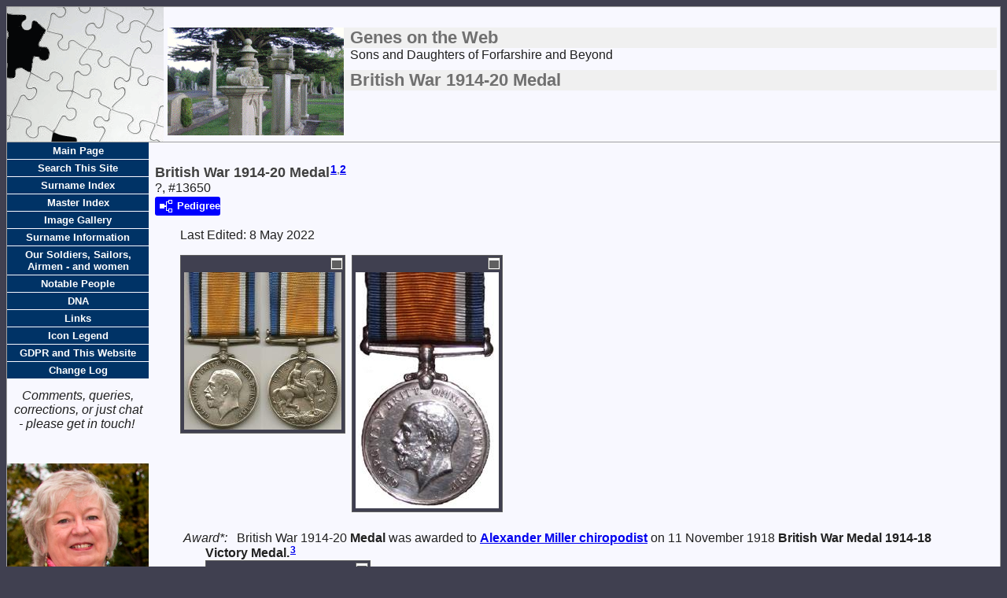

--- FILE ---
content_type: text/html
request_url: http://genesontheweb.co.uk/g13/p13650.htm
body_size: 22502
content:
<!DOCTYPE html>
<html data-site-title="Genes on the Web" data-page-title="British War 1914-20 Medal ">
 <head>
 <meta charset="windows-1252">
 <meta http-equiv="X-UA-Compatible" content="IE=edge">
 <meta name="viewport" content="width=device-width, initial-scale=1">
 <meta name="Generator" content="Second Site 8.3">
 <!-- PageSet: Person Pages -->
 <link type="text/css" rel="stylesheet" href="../layout4.css">
 <link type="text/css" rel="stylesheet" href="../site.css">
 <script src="https://ajax.googleapis.com/ajax/libs/jquery/1.10.2/jquery.min.js"></script>
 <script src="../scripts.js"></script>
 <script src="../imagebox.js"></script>
 <script>$(document).ready(function(){ss.addExhibitLights('pid','Click to open full-size image','Click to open related page');ss.addExhibitLights('sed','Click to open full-size image','Click to open related page');});</script> <!--XSL Stylesheet: Indented.xsl--><style>
      div.indented { margin: 1em 0 0 2em; }
      ul.indented { margin: 1em 0 0 2em; list-style-type: none !important; }
      ul.indented li { margin: 0 0 .5em 2em; text-indent: -2em; }
      ul.indented div { text-indent: 0; }
      var { font-style: italic; font-weight: normal; }
      div.itp h3 { margin: 1em 0 0 0 !important; padding: 0 !important; }
      div.clearfloat { height: 0; font-size: 0; clear: both; }
      div.panel-tags-inline table, div.panel-tags-inline div.panel-text, div.panel-tags-inline ul { margin:1em 0 0 2em; }
      </style>
 <title>Genes on the Web - British War 1914-20 Medal</title>
</head>

<body id="personpages">
  <div id="container">
    <div id="headerw"><div id="header"><h2><h1><img id="siteicon" src="../ForfarCemWide.gif" alt="">Genes on the Web</h1></h2><div id="subtitle">Sons and Daughters of Forfarshire and Beyond</div><h1>British War 1914-20 Medal</h1><div class="stretch"></div></div></div>
    
    <table class="layout">
      <tr>
        <td>
          <div id="sidebarw"><div id="sidebar"><ul class="menublock menuside"><li><a href="../index.htm">Main Page</a></li><li><a href="../ui269.htm">Search This Site</a></li><li><a href="../surname_index.htm">Surname Index</a></li><li><a href="../master_index.htm">Master Index</a></li><li><a href="../ui12.htm">Image Gallery</a></li><li><a href="../ui04.htm">Surname Information</a></li><li><a href="../ui560.htm">Our Soldiers, Sailors, Airmen - and women</a></li><li><a href="../ui678.htm">Notable People</a></li><li><a href="../ui566.htm">DNA</a></li><li><a href="../ui17.htm">Links</a></li><li><a href="../ui258.htm">Icon Legend</a></li><li><a href="../ui603.htm">GDPR and This Website</a></li><li><a href="../ui252.htm">Change Log</a></li></ul><div class="extrablock"><p style="text-align: center;"><span style="font-size: xx-small;"><em><span style="font-size: medium;">Comments, queries, corrections, or just chat -&#160;please get in touch!</span></em></span>&#160;</p>
<p style="text-align: center;">&#160;</p>
<p style="text-align: center;"><img src="../PAT _MG_4082-Edit.jpg" width="180" height="180" /></p>
<p style="text-align: center;"><a href="mailto:genesontheweb@outlook.com?subject=Genes on the Web -">Email Genes on the Web</a></p>
<div style="text-align: center;"><span style="font-size: small;"><a href="https://www.facebook.com/groups/GenesOnTheWeb/" target="_blank" rel="noopener noreferrer"><span style="font-size: medium;">Chat on FaceBook</span></a></span></div>
<div style="text-align: center;">&#160;</div>
<div style="text-align: center;">&#160;<span style="font-size: small;">Welcome to </span></div>
<div style="text-align: center;"><span style="font-size: small;">Genes on the Web.</span></div>
<div style="text-align: center;"><span style="font-size: x-small;">Thank you so much for your email and Facebook contact.&#160; <span style="font-size: x-small;">All constructive criticism and queries welcome.</span></span></div>
<div style="text-align: center;"><span style="font-size: x-small;"><span style="font-size: x-small;"><span style="font-size: x-small;">I&#160;always try to keep up with&#160;correspondence &amp;&#160;research,&#160;<span style="font-size: x-small;">reviewing and entering the&#160;information that you send to me&#160;<span style="font-size: x-small;">so I can&#160;continue to improve the site <span style="font-size: x-small;">but sometimes I get behind, so keep checking back!</span></span></span></span></span></span></div></div>
</div></div>
          <div id="extraw"><div id="extra"><div class="extrablock"><div style="text-align: center;">&#160;</div>
<div style="text-align: center;"><span style="font-size: x-small;"><em>If you have found the information <span style="font-size: x-small;"><em>on these pages useful, <span style="font-size: x-small;"><em>you might like to <span style="font-size: x-small;"><em>contribute to the costs involved&#160;<span style="font-size: x-small;"><em>(this money comes directly to me)</em> </span></em></span></em></span></em></span></em></span></div>
<div style="text-align: center;">&#160;</div>
<div style="text-align: center;"><form action="https://www.paypal.com/donate" method="post" target="_top"><input name="hosted_button_id" type="hidden" value="S7H3RDV6MCY4W" /> <input title="PayPal - The safer, easier way to pay online!" alt="Donate with PayPal button" name="submit" src="https://www.paypalobjects.com/en_GB/i/btn/btn_donate_LG.gif" type="image" /> <img src="https://www.paypal.com/en_GB/i/scr/pixel.gif" alt="" width="1" height="1" border="0" /></form></div>
<div style="text-align: center;"><span style="font-size: x-small;"><span style="font-size: x-small;"><em>Or you may wish to give to one of <span style="font-size: x-small;"><span style="font-size: x-small;"><em>these charities that are close <span style="font-size: x-small;"><span style="font-size: x-small;"><em>to my heart - <span style="font-size: x-small;"><span style="font-size: x-small;"><em><span style="font-size: x-small;"><em>please tell them how you <span style="font-size: x-small;"><em>found them, if donating this way</em></span></em></span></em></span></span></em></span></span></em></span></span></em></span></span></div>
<div style="text-align: center;">&#160;</div>
<div style="text-align: center;"><span style="font-size: x-small;"><span style="font-size: x-small;"><span style="font-size: x-small;"> <span style="font-size: x-small;"><em><em><a href="https://www.dsscotland.org.uk/support-us/make-a-donation/" target="_blank" rel="noopener noreferrer">Downs Syndrome Scotland</a></em></em></span></span></span></span></div>
<div style="text-align: center;"><span style="font-size: x-small;"><em><em><a href="https://www.scottishautism.org/support-us/donate" target="_blank" rel="noopener noreferrer"><em>Scottish Autism</em></a></em></em></span></div>
<div style="text-align: center;"><span style="font-size: x-small;"><em><em><a href="https://www.meresearch.org.uk/support-us/online-donation/" target="_blank" rel="noopener noreferrer">ME Research UK</a></em></em></span></div>
<div style="text-align: center;"><span style="font-size: x-small;"><span style="font-size: x-small;"><em><em><a href="https://www.historicenvironment.scot/membership/" target="_blank" rel="noopener noreferrer">Historic Scotland (membership only)</a></em></em></span></span></div>
<div style="text-align: center;"><span style="font-size: x-small;"><span style="font-size: x-small;"><em><a href="https://www.nts.org.uk/donate/general/payment-method" target="_blank" rel="noopener noreferrer">National Trust for Scotland</a></em></span></span></div>
<div style="text-align: center;"><span style="font-size: x-small;"><span style="font-size: x-small;"><em><em><em><a href="https://www.woodlandtrust.org.uk/support-us/give/donations/" target="_blank" rel="noopener noreferrer">The Woodland Trust</a></em></em></em></span></span></div></div>
</div></div>
        </td>
        <td id="contentw"><div id="content"><div id="charindex"><div class="stretch"></div></div>
<dl class="surnames surnamescount">
<div class="itp" id="i13650">
<h2 class="sn sect-sn">British War 1914-20 Medal<sup><a href="#c13650.1">1</a>,<a href="#c13650.2">2</a></sup></h2>
<div class="sinfo sect-ls">?, #13650</div>
<div class="sect-dp"><a class="dp-open dpo-both dpo-gu" href="../i-p.htm?g=3&amp;p=13650"><div class="dp-open-icon"></div><span class="dp-open-text">Pedigree</span></a></div>
<div class="indented ss-field-list"><span class="field-le-label">Last Edited: </span><span class="field-le-value">8 May 2022</span><br></div>
<div class="indented person-exhibits">
<div><div class="pid pid-scale" style="width:200px;"><a class="sslb sslbImage" href="../exhibits/ww1_british_war_medal.jpg" title="Click to view image"><img alt="" src="../gthumbs/e1706-200200-006839.jpg" width="200"></a></div><div class="pid pid-scale" style="width:182px;"><a class="sslb sslbImage" href="../exhibits/medal-british-war-medal-200.jpg" title="Click to view image"><img alt="" src="../gthumbs/e2011-300182-007268.jpg" width="182"></a></div><div class="clearfloat"></div>
</div>
</div>
<ul class="indented">
<li><var>Award*: </var>British War 1914-20 <span class="ns">Medal</span> was awarded to <a href="../g0/p415.htm">Alexander <span class="ns">Miller</span> chiropodist</a> on 11 November 1918 <b>British War Medal 1914-18<br>Victory Medal.<sup><a href="#c13650.3">3</a></sup><br></b><div><div class="pid pid-scale" style="width:200px;"><a class="sslb sslbImage" href="../exhibits/alexander-miller-ww1-medals-p1000340.jpg" title="Click to view image"><img alt="" src="../gthumbs/e1707-267200-007805.jpg" width="200"></a></div><div class="clearfloat"></div>
</div>
</li>
<li><var>Award*: </var>British War 1914-20 Medal was awarded to <a href="../g0/p948.htm">Walter Edward Adamson <span class="ns">Neave</span> steamship purser</a> after 14 March 1919.<sup><a href="#c13650.1">1</a></sup></li>
<li><var>Award*: </var>British War 1914-20 Medal was awarded to <a href="../g16/p16491.htm">Edward <span class="ns">Conway</span></a> in 1920 British War Medal & Victory Medal.<sup><a href="#c13650.4">4</a></sup></li>
<li><var>Award: </var>British War 1914-20 Medal was awarded to <a href="../g5/p5770.htm">John <span class="ns">Dickson</span> confectioner & fruiterer</a> on 28 January 1921 at Perth, Perthshire, Scotland, <a class="msvlink" title="Google: Perth, Perthshire, Scotland, " href="https://maps.google.com/?t=m&amp;q=Perth,+Perthshire,+Scotland"><img class="mlicon" src="../ml.png" alt=""></a>.<sup><a href="#c13650.5">5</a></sup></li>
</ul>
<h3 class="tg-heading">Notes</h3>
<ul class="indented">
<li><var>Note for Web*: </var>British War 1914-20 <span class="ns">Medal</span> The <b>British War Medal </b>was a campaign medal of the British Empire, for service in World<br>War I.<br>The medal was approved in 1919, for issue to officers and men of British and Imperial forces<br>who had rendered service between 5 August 1914 and 11 November 1918.<br>Officers and men of the Army (including colonial and dominion forces) were required to<br>have either entered an active theatre of war, or left the United Kingdom for service<br>overseas, between 5 August 1914 and 11 November 1918, and completed 28 days mobilised<br>service. The medal was automatically awarded in the event of death on active service<br>before the completion of this period. The same criteria were applied for eligibility for staff<br>of officially recognised non-military hospitals, such as those run by the Red Cross, and<br>members of the women's auxiliary forces.[1]<br>For the Royal Navy, Royal Marines, and the Dominion and Colonial naval forces, the criteria<br>was 28 days mobilised service, but without the requirement for overseas service. Again, the<br>medal was automatically given to the next-of-kin of casualties if they were killed before<br>the completion of this period. The medal was also awarded, with the same conditions, to a<br>number of non-Naval personnel serving on Royal Navy ships, such as canteen and medical<br>staff, and to members of the Women's Royal Naval Service.[1]<br>In the Royal Air Force, eligibility was broadly the same as for the Army - it required<br>overseas service. However, members of the RAF, RNAS or RFC who had seen combat whilst<br>based in the UK, who had ferried aircraft to France, or who had served on ships carrying<br>aircraft, were deemed eligible.[1]<br>The medal was later extended to cover the period 1919&#8211;20 and service in mine-clearing at<br>sea as well as participation in operations in North and South Russia, the eastern Baltic,<br>Siberia, the Black Sea, and the Caspian.[2]<br>Some 6,500,000 medals were awarded in total, of which 110,000 were bronze. These<br>bronze medals were mostly issued to Chinese, Maltese, and Indians who served in labour<br>battalions of such organizations as the Chinese Labour Corps.<br><br><b>Description<br></b>The medal is a circular silver (or, in rare cases, bronze) design. The obverse shows a<br>King George V bareheaded effigy, facing left, with the legend: GEORGIVS V BRITT :<br>OMN : REX ET IND : IMP : <i>(George V, King of all the British Isles and Emperor of India)<br></i>The reverse shows St. George naked on horseback, armed with a short sword (an<br>allegory of the physical and mental strength which achieves victory over Prussianism).<br>The horse tramples on the Prussian shield and the skull and cross-bones. Just off-centre, near the right upper rim, is the sun of<br>Victory. The dates 1914 and 1918 appear in the left and right fields respectively.<br>The ribbon has a wide central watered stripe of orange, flanked by two narrow white stripes, which are in turn flanked by two black<br>pin-stripes, further flanked by two outer stripes of blue. The colours are not believed to have any particular significance..<sup><a href="#c13650.6">6</a></sup></li>
<li><var>Note for Web: </var>British War 1914-20 Medal Established on 26th July 1919.<br>The Front of the British War Medal, 1914-18 (Squeak)<br><br>Also known as 'Squeak'.<br><br>The silver or bronze medal was awarded to officers and men of the British and Imperial Forces who either entered a theatre of war or entered service overseas between 5th August 1914 and 11th November 1918 inclusive. This was later extended to services in Russia, Siberia and some other areas in 1919 and 1920.<br><br>Approximately 6.5 million British War Medals were issued. Approximately 6.4 million of these were the silver versions of this medal. Around 110,000 of a bronze version were issued mainly to Chinese, Maltese and Indian Labour Corps. The front (obv or obverse) of the medal depicts the head of George V.<br><br>The recipient's service number, rank, name and unit was impressed on the rim..<sup><a href="#c13650.7">7</a></sup></li>
<li><var>(Witness) Note for Web: </var>British War 1914-20 Medal and <a href="../g13/p13651.htm">Allied Victory 1914-19 <span class="ns">Medal</span></a>, <a href="../g18/p18003.htm">Territorial Force War, 1914-1919 <span class="ns">Medal</span></a>, <a href="../g14/p14673.htm">Silver War Badge <span class="ns">Medal</span></a> and <a href="../g18/p18004.htm">Mercantile Marine War <span class="ns">Medal</span></a>  were mentioned with <a href="../g17/p17892.htm">1914 Star <span class="ns">Medal</span></a> and <a href="../g13/p13649.htm">1914-15 Star <span class="ns">Medal</span></a>. There were five campaign medals available for individuals who saw service in the First World War. An individual, male or female, could be issued with a maximum of three of these medals, although there are a small number of exceptions to the rule.<br><br>Service medals were issued automatically to other ranks, but officers or their next of kin had to apply for them. Medals were impressed with the name of the recipient and usually included some or all of the following: service number, rank, first name or initial, surname and military unit (Regiment or Corps). This was either on the rim of the medal or in the case of a star, on the reverse.<br><br>In addition to the five campaign medals a badge was available to officers and men who had been honourably discharged or had retired as a result of sickness or wounds from war service.<br><br>    British Campaign Medal Sets<br>    The 1914 Star<br>    The 1914-15 Star<br>    The British War Medal, 1914-18<br>    The Allied Victory Medal<br>    The Territorial Force War Medal, 1914-1919<br>    The Silver War Badge<br>    Mercantile Marine War Medal.<sup><a href="#c13650.7">7</a></sup></li>
<li><var>(Witness) Note for Web: </var>British War 1914-20 Medal and <a href="../g13/p13651.htm">Allied Victory 1914-19 <span class="ns">Medal</span></a>  were mentioned with <a href="../g17/p17892.htm">1914 Star <span class="ns">Medal</span></a> and <a href="../g13/p13649.htm">1914-15 Star <span class="ns">Medal</span></a>. Pip, Squeak and Wilfred<br>Three of the British campaign medals: The 1914-15 Star, British War Medal and the Victory Medal. Three of the British campaign medals: The 1914-15 Star, British War Medal and the Victory Medal.&#160;&#160;&#160;&#160;&#160;<br><br>Pip, Squeak and Wilfred are the affectionate names given to the three WW1 campaign medals &#8212; The 1914 Star or 1914-15 Star, British War Medal and Victory Medal respectively. These medals were primarily awarded to the Old Contemptibles (B.E.F.) and by convention all three medals are worn together and in the same order from left to right when viewed from the front. The set of three medals or at least the British War Medal and the Victory Medal are the most likely medals to be found among family heirlooms.<br>Book cover of Pip Squeak and Wilfred&#160;&#160;&#160;&#160;&#160;<br><br>When the WW1 medals were issued in the 1920's it coincided with a popular comic strip published by the Daily Mirror newspaper. It was written by Bertram J. Lamb (Uncle Dick), and drawn by the cartoonist Austin Bowen Payne (A.B. Payne). Pip was the dog, Squeak the penguin and Wilfred the young rabbit. It is believed that A. B. Payne's batman during the war had been nicknamed &#8220;Pip-squeak&#8221; and this is where the idea for the names of the dog and penguin came from. For some reason the three names of the characters became associated with the three campaign medals being issued at that time to many thousands of returning servicemen, and they stuck.<br><br>&#8220;Mutt and Jeff&#8221;<br>The two British campaign medals commonly found as family heirlooms nicknamed Mutt and Jeff: the British War Medal and the Victory Medal. The two British campaign medals: the British War Medal and the Victory Medal.&#160;&#160;&#160;&#160;&#160;<br><br>In a similar vein when only the British War Medal and Victory Medal are on display together they are sometimes known as &#8220;Mutt and Jeff&#8221;.<sup><a href="#c13650.7">7</a></sup></li>
</ul>
<div class="cits sect-cs">
<h3>Citations</h3>
<ol>
<li id="c13650.1">[<a href="../s1.htm#s54">S54</a>] Website <i>findmypast.co.uk</i> (www.findmypast.co.uk) British Army Service records 1914-1920 transcription<br><b>Series </b>WO 363<br><b>Record set </b>British Army Service Records 1914-1920<br><b>Category </b>Military, armed forces & conflict<br><b>Subcategory </b>First World War<br><b>Collections from </b>Great Britain<br>URL of this page: <a class="ext" href="http://search.findmypast.co.uk/record?id=gbm%2fwo363-4%2f7276392%2f9%2f204">http://search.findmypast.co.uk/record?id=gbm%2fwo363-4%2f7276392%2f9%2f204</a>  [April 2016].</li>
<li id="c13650.2">[<a href="../s1.htm#s49">S49</a>] Website <i>Web Site online</i> (www.) <a class="ext" href="https://www.gov.uk/guidance/medals-campaigns-descriptions-and-eligibility#world-war-2-medals">https://www.gov.uk/guidance/medals-campaigns-descriptions-and-eligibility#world-war-2-medals</a> [Sept 2021].</li>
<li id="c13650.3">[<a href="../s1.htm#s43">S43</a>] PCC / DJAA.</li>
<li id="c13650.4">[<a href="../s1.htm#s9">S9</a>] Website <i>Ancestry.co.uk</i> (www.ancestry.co.uk) <br>UK, WWI Service Medal and Award Rolls, 1914-1920 for Edward Conway<br>British War Medal and Victory Medal<br>Scottish Rifles (Cameronians) [Aoril 2020]<br>Piece 1120: Scottish Rifles (Cameronians).</li>
<li id="c13650.5">[<a href="../s2.htm#s126">S126</a>] Website <i>The National Archives (of the UK)</i> (<a class="ext" href="http://www.nationalarchives.gov.uk/help-with-your-research/research-guides/?letter=&search=&research-category=online">http://www.nationalarchives.gov.uk/help-with-your-research/research-guides/?letter=&amp;search=&amp;research-category=online</a>) this via Facebook member Bryan Johncock on UK Military Genealogy and Photograph Identification Group; 1917 John Dickson medal roll [April 2017].</li>
<li id="c13650.6">[<a href="../s1.htm#s29">S29</a>] Wikipedia.</li>
<li id="c13650.7">[<a href="../s1.htm#s49">S49</a>] Website <i>Web Site online</i> (www.) <a class="ext" href="http://www.greatwar.co.uk/medals/ww1-campaign-medals.htm">http://www.greatwar.co.uk/medals/ww1-campaign-medals.htm</a> [Oct 2021].</li>
</ol>
</div>
</div>
<script>
var famexp_data = new SSSearchData();famexp_data.oOptions={siblingHeading:"Siblings",childrenHeading:"Partners & Children",surnameFirst:true,groupPrefix:"../",filetype:'htm'};famexp_data.people={
"13650":{u:[13,13650,13650,],n:[[1,2]],g:"u"}
};

famexp_data.strings=[
"","Medal","British W. 1."
];
</script>
</dl></div></td>
      </tr>
    </table>
    <div id="footerw"><div id="footer"><div class="extrablock"><div id="fb-root"><span style="font-size: x-small;">This site does not use cookies, but links may take you to external sites that do (for example Facebook, PayPal).</span></div>
<div id="fb-root">&#160;</div>
<div class="fb-like" data-share="true" data-size="small" data-action="like" data-layout="standard" data-width="" data-href="http://www.genesontheweb.co.uk">&#160;</div></div>
<div id="compiler">Compiler: <a href="JavaScript:hemlink('genesontheweb','outlook.com');">Pat Carson</a></div>Site created November 2010, updated on 26 Aug 2024; 13,921 people<div id="credit">Page created by <a href="http://www.JohnCardinal.com/">John Cardinal's</a> <a href="https://www.secondsite8.com/">Second Site</a>  v8.03. &#160;|&#160; Web site design by <a href="http://www.johncardinal.com">John Cardinal</a> based on an idea by <a href="http://www.zilladesigns.net">Jeremy D</a></div></div></div>
    <div class="stretch"></div>
  </div>
</body></html>

--- FILE ---
content_type: text/css
request_url: http://genesontheweb.co.uk/layout4.css
body_size: 130
content:

/* 2 Col Chart Side+Xtra Con */
#container{float:left;}
#sidebar{width:180px;}
#extraw{width:180px;}
